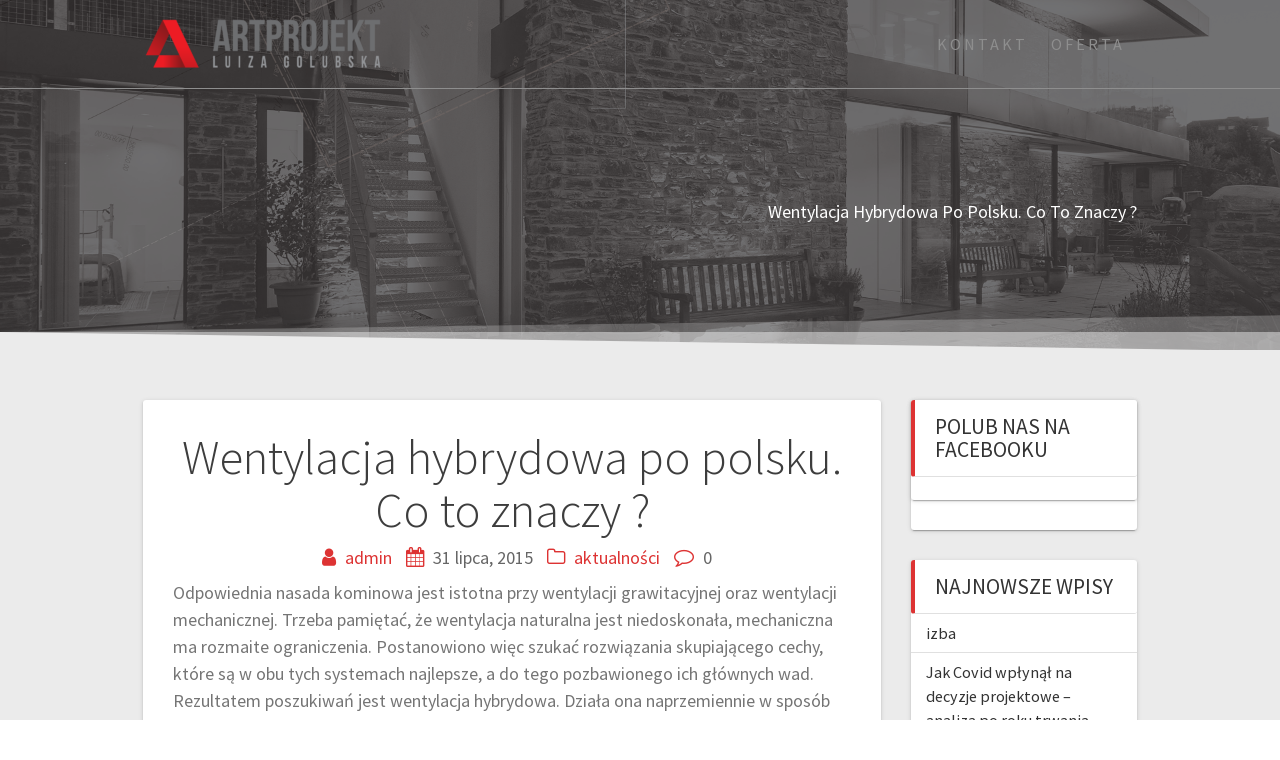

--- FILE ---
content_type: text/html; charset=UTF-8
request_url: https://artprojekt.org/2015/07/31/wentylacja-hybrydowa-po-polsku-co-to-znaczy/
body_size: 14918
content:
<!DOCTYPE html>
<html lang="pl-PL">
<head>
    <meta charset="UTF-8">
    <meta name="viewport" content="width=device-width, initial-scale=1">
    <link rel="profile" href="https://gmpg.org/xfn/11">

    <title>Wentylacja hybrydowa po polsku. Co to znaczy ? &#8211; Biuro projektowe</title>
<meta name='robots' content='max-image-preview:large' />
	<style>img:is([sizes="auto" i], [sizes^="auto," i]) { contain-intrinsic-size: 3000px 1500px }</style>
	<link rel='dns-prefetch' href='//static.addtoany.com' />
<link rel='dns-prefetch' href='//fonts.googleapis.com' />
<link href='https://fonts.gstatic.com' crossorigin rel='preconnect' />
<link rel="alternate" type="application/rss+xml" title="Biuro projektowe &raquo; Kanał z wpisami" href="https://artprojekt.org/feed/" />
<link rel="alternate" type="application/rss+xml" title="Biuro projektowe &raquo; Kanał z komentarzami" href="https://artprojekt.org/comments/feed/" />
		<!-- This site uses the Google Analytics by ExactMetrics plugin v8.10.1 - Using Analytics tracking - https://www.exactmetrics.com/ -->
		<!-- Note: ExactMetrics is not currently configured on this site. The site owner needs to authenticate with Google Analytics in the ExactMetrics settings panel. -->
					<!-- No tracking code set -->
				<!-- / Google Analytics by ExactMetrics -->
				<!-- This site uses the Google Analytics by MonsterInsights plugin v9.10.0 - Using Analytics tracking - https://www.monsterinsights.com/ -->
		<!-- Note: MonsterInsights is not currently configured on this site. The site owner needs to authenticate with Google Analytics in the MonsterInsights settings panel. -->
					<!-- No tracking code set -->
				<!-- / Google Analytics by MonsterInsights -->
		<script type="text/javascript">
/* <![CDATA[ */
window._wpemojiSettings = {"baseUrl":"https:\/\/s.w.org\/images\/core\/emoji\/16.0.1\/72x72\/","ext":".png","svgUrl":"https:\/\/s.w.org\/images\/core\/emoji\/16.0.1\/svg\/","svgExt":".svg","source":{"concatemoji":"https:\/\/artprojekt.org\/wp-includes\/js\/wp-emoji-release.min.js?ver=6.8.3"}};
/*! This file is auto-generated */
!function(s,n){var o,i,e;function c(e){try{var t={supportTests:e,timestamp:(new Date).valueOf()};sessionStorage.setItem(o,JSON.stringify(t))}catch(e){}}function p(e,t,n){e.clearRect(0,0,e.canvas.width,e.canvas.height),e.fillText(t,0,0);var t=new Uint32Array(e.getImageData(0,0,e.canvas.width,e.canvas.height).data),a=(e.clearRect(0,0,e.canvas.width,e.canvas.height),e.fillText(n,0,0),new Uint32Array(e.getImageData(0,0,e.canvas.width,e.canvas.height).data));return t.every(function(e,t){return e===a[t]})}function u(e,t){e.clearRect(0,0,e.canvas.width,e.canvas.height),e.fillText(t,0,0);for(var n=e.getImageData(16,16,1,1),a=0;a<n.data.length;a++)if(0!==n.data[a])return!1;return!0}function f(e,t,n,a){switch(t){case"flag":return n(e,"\ud83c\udff3\ufe0f\u200d\u26a7\ufe0f","\ud83c\udff3\ufe0f\u200b\u26a7\ufe0f")?!1:!n(e,"\ud83c\udde8\ud83c\uddf6","\ud83c\udde8\u200b\ud83c\uddf6")&&!n(e,"\ud83c\udff4\udb40\udc67\udb40\udc62\udb40\udc65\udb40\udc6e\udb40\udc67\udb40\udc7f","\ud83c\udff4\u200b\udb40\udc67\u200b\udb40\udc62\u200b\udb40\udc65\u200b\udb40\udc6e\u200b\udb40\udc67\u200b\udb40\udc7f");case"emoji":return!a(e,"\ud83e\udedf")}return!1}function g(e,t,n,a){var r="undefined"!=typeof WorkerGlobalScope&&self instanceof WorkerGlobalScope?new OffscreenCanvas(300,150):s.createElement("canvas"),o=r.getContext("2d",{willReadFrequently:!0}),i=(o.textBaseline="top",o.font="600 32px Arial",{});return e.forEach(function(e){i[e]=t(o,e,n,a)}),i}function t(e){var t=s.createElement("script");t.src=e,t.defer=!0,s.head.appendChild(t)}"undefined"!=typeof Promise&&(o="wpEmojiSettingsSupports",i=["flag","emoji"],n.supports={everything:!0,everythingExceptFlag:!0},e=new Promise(function(e){s.addEventListener("DOMContentLoaded",e,{once:!0})}),new Promise(function(t){var n=function(){try{var e=JSON.parse(sessionStorage.getItem(o));if("object"==typeof e&&"number"==typeof e.timestamp&&(new Date).valueOf()<e.timestamp+604800&&"object"==typeof e.supportTests)return e.supportTests}catch(e){}return null}();if(!n){if("undefined"!=typeof Worker&&"undefined"!=typeof OffscreenCanvas&&"undefined"!=typeof URL&&URL.createObjectURL&&"undefined"!=typeof Blob)try{var e="postMessage("+g.toString()+"("+[JSON.stringify(i),f.toString(),p.toString(),u.toString()].join(",")+"));",a=new Blob([e],{type:"text/javascript"}),r=new Worker(URL.createObjectURL(a),{name:"wpTestEmojiSupports"});return void(r.onmessage=function(e){c(n=e.data),r.terminate(),t(n)})}catch(e){}c(n=g(i,f,p,u))}t(n)}).then(function(e){for(var t in e)n.supports[t]=e[t],n.supports.everything=n.supports.everything&&n.supports[t],"flag"!==t&&(n.supports.everythingExceptFlag=n.supports.everythingExceptFlag&&n.supports[t]);n.supports.everythingExceptFlag=n.supports.everythingExceptFlag&&!n.supports.flag,n.DOMReady=!1,n.readyCallback=function(){n.DOMReady=!0}}).then(function(){return e}).then(function(){var e;n.supports.everything||(n.readyCallback(),(e=n.source||{}).concatemoji?t(e.concatemoji):e.wpemoji&&e.twemoji&&(t(e.twemoji),t(e.wpemoji)))}))}((window,document),window._wpemojiSettings);
/* ]]> */
</script>
<style id='wp-emoji-styles-inline-css' type='text/css'>

	img.wp-smiley, img.emoji {
		display: inline !important;
		border: none !important;
		box-shadow: none !important;
		height: 1em !important;
		width: 1em !important;
		margin: 0 0.07em !important;
		vertical-align: -0.1em !important;
		background: none !important;
		padding: 0 !important;
	}
</style>
<link rel='stylesheet' id='wp-block-library-css' href='https://artprojekt.org/wp-includes/css/dist/block-library/style.min.css?ver=6.8.3' type='text/css' media='all' />
<style id='classic-theme-styles-inline-css' type='text/css'>
/*! This file is auto-generated */
.wp-block-button__link{color:#fff;background-color:#32373c;border-radius:9999px;box-shadow:none;text-decoration:none;padding:calc(.667em + 2px) calc(1.333em + 2px);font-size:1.125em}.wp-block-file__button{background:#32373c;color:#fff;text-decoration:none}
</style>
<style id='global-styles-inline-css' type='text/css'>
:root{--wp--preset--aspect-ratio--square: 1;--wp--preset--aspect-ratio--4-3: 4/3;--wp--preset--aspect-ratio--3-4: 3/4;--wp--preset--aspect-ratio--3-2: 3/2;--wp--preset--aspect-ratio--2-3: 2/3;--wp--preset--aspect-ratio--16-9: 16/9;--wp--preset--aspect-ratio--9-16: 9/16;--wp--preset--color--black: #000000;--wp--preset--color--cyan-bluish-gray: #abb8c3;--wp--preset--color--white: #ffffff;--wp--preset--color--pale-pink: #f78da7;--wp--preset--color--vivid-red: #cf2e2e;--wp--preset--color--luminous-vivid-orange: #ff6900;--wp--preset--color--luminous-vivid-amber: #fcb900;--wp--preset--color--light-green-cyan: #7bdcb5;--wp--preset--color--vivid-green-cyan: #00d084;--wp--preset--color--pale-cyan-blue: #8ed1fc;--wp--preset--color--vivid-cyan-blue: #0693e3;--wp--preset--color--vivid-purple: #9b51e0;--wp--preset--gradient--vivid-cyan-blue-to-vivid-purple: linear-gradient(135deg,rgba(6,147,227,1) 0%,rgb(155,81,224) 100%);--wp--preset--gradient--light-green-cyan-to-vivid-green-cyan: linear-gradient(135deg,rgb(122,220,180) 0%,rgb(0,208,130) 100%);--wp--preset--gradient--luminous-vivid-amber-to-luminous-vivid-orange: linear-gradient(135deg,rgba(252,185,0,1) 0%,rgba(255,105,0,1) 100%);--wp--preset--gradient--luminous-vivid-orange-to-vivid-red: linear-gradient(135deg,rgba(255,105,0,1) 0%,rgb(207,46,46) 100%);--wp--preset--gradient--very-light-gray-to-cyan-bluish-gray: linear-gradient(135deg,rgb(238,238,238) 0%,rgb(169,184,195) 100%);--wp--preset--gradient--cool-to-warm-spectrum: linear-gradient(135deg,rgb(74,234,220) 0%,rgb(151,120,209) 20%,rgb(207,42,186) 40%,rgb(238,44,130) 60%,rgb(251,105,98) 80%,rgb(254,248,76) 100%);--wp--preset--gradient--blush-light-purple: linear-gradient(135deg,rgb(255,206,236) 0%,rgb(152,150,240) 100%);--wp--preset--gradient--blush-bordeaux: linear-gradient(135deg,rgb(254,205,165) 0%,rgb(254,45,45) 50%,rgb(107,0,62) 100%);--wp--preset--gradient--luminous-dusk: linear-gradient(135deg,rgb(255,203,112) 0%,rgb(199,81,192) 50%,rgb(65,88,208) 100%);--wp--preset--gradient--pale-ocean: linear-gradient(135deg,rgb(255,245,203) 0%,rgb(182,227,212) 50%,rgb(51,167,181) 100%);--wp--preset--gradient--electric-grass: linear-gradient(135deg,rgb(202,248,128) 0%,rgb(113,206,126) 100%);--wp--preset--gradient--midnight: linear-gradient(135deg,rgb(2,3,129) 0%,rgb(40,116,252) 100%);--wp--preset--font-size--small: 13px;--wp--preset--font-size--medium: 20px;--wp--preset--font-size--large: 36px;--wp--preset--font-size--x-large: 42px;--wp--preset--spacing--20: 0.44rem;--wp--preset--spacing--30: 0.67rem;--wp--preset--spacing--40: 1rem;--wp--preset--spacing--50: 1.5rem;--wp--preset--spacing--60: 2.25rem;--wp--preset--spacing--70: 3.38rem;--wp--preset--spacing--80: 5.06rem;--wp--preset--shadow--natural: 6px 6px 9px rgba(0, 0, 0, 0.2);--wp--preset--shadow--deep: 12px 12px 50px rgba(0, 0, 0, 0.4);--wp--preset--shadow--sharp: 6px 6px 0px rgba(0, 0, 0, 0.2);--wp--preset--shadow--outlined: 6px 6px 0px -3px rgba(255, 255, 255, 1), 6px 6px rgba(0, 0, 0, 1);--wp--preset--shadow--crisp: 6px 6px 0px rgba(0, 0, 0, 1);}:where(.is-layout-flex){gap: 0.5em;}:where(.is-layout-grid){gap: 0.5em;}body .is-layout-flex{display: flex;}.is-layout-flex{flex-wrap: wrap;align-items: center;}.is-layout-flex > :is(*, div){margin: 0;}body .is-layout-grid{display: grid;}.is-layout-grid > :is(*, div){margin: 0;}:where(.wp-block-columns.is-layout-flex){gap: 2em;}:where(.wp-block-columns.is-layout-grid){gap: 2em;}:where(.wp-block-post-template.is-layout-flex){gap: 1.25em;}:where(.wp-block-post-template.is-layout-grid){gap: 1.25em;}.has-black-color{color: var(--wp--preset--color--black) !important;}.has-cyan-bluish-gray-color{color: var(--wp--preset--color--cyan-bluish-gray) !important;}.has-white-color{color: var(--wp--preset--color--white) !important;}.has-pale-pink-color{color: var(--wp--preset--color--pale-pink) !important;}.has-vivid-red-color{color: var(--wp--preset--color--vivid-red) !important;}.has-luminous-vivid-orange-color{color: var(--wp--preset--color--luminous-vivid-orange) !important;}.has-luminous-vivid-amber-color{color: var(--wp--preset--color--luminous-vivid-amber) !important;}.has-light-green-cyan-color{color: var(--wp--preset--color--light-green-cyan) !important;}.has-vivid-green-cyan-color{color: var(--wp--preset--color--vivid-green-cyan) !important;}.has-pale-cyan-blue-color{color: var(--wp--preset--color--pale-cyan-blue) !important;}.has-vivid-cyan-blue-color{color: var(--wp--preset--color--vivid-cyan-blue) !important;}.has-vivid-purple-color{color: var(--wp--preset--color--vivid-purple) !important;}.has-black-background-color{background-color: var(--wp--preset--color--black) !important;}.has-cyan-bluish-gray-background-color{background-color: var(--wp--preset--color--cyan-bluish-gray) !important;}.has-white-background-color{background-color: var(--wp--preset--color--white) !important;}.has-pale-pink-background-color{background-color: var(--wp--preset--color--pale-pink) !important;}.has-vivid-red-background-color{background-color: var(--wp--preset--color--vivid-red) !important;}.has-luminous-vivid-orange-background-color{background-color: var(--wp--preset--color--luminous-vivid-orange) !important;}.has-luminous-vivid-amber-background-color{background-color: var(--wp--preset--color--luminous-vivid-amber) !important;}.has-light-green-cyan-background-color{background-color: var(--wp--preset--color--light-green-cyan) !important;}.has-vivid-green-cyan-background-color{background-color: var(--wp--preset--color--vivid-green-cyan) !important;}.has-pale-cyan-blue-background-color{background-color: var(--wp--preset--color--pale-cyan-blue) !important;}.has-vivid-cyan-blue-background-color{background-color: var(--wp--preset--color--vivid-cyan-blue) !important;}.has-vivid-purple-background-color{background-color: var(--wp--preset--color--vivid-purple) !important;}.has-black-border-color{border-color: var(--wp--preset--color--black) !important;}.has-cyan-bluish-gray-border-color{border-color: var(--wp--preset--color--cyan-bluish-gray) !important;}.has-white-border-color{border-color: var(--wp--preset--color--white) !important;}.has-pale-pink-border-color{border-color: var(--wp--preset--color--pale-pink) !important;}.has-vivid-red-border-color{border-color: var(--wp--preset--color--vivid-red) !important;}.has-luminous-vivid-orange-border-color{border-color: var(--wp--preset--color--luminous-vivid-orange) !important;}.has-luminous-vivid-amber-border-color{border-color: var(--wp--preset--color--luminous-vivid-amber) !important;}.has-light-green-cyan-border-color{border-color: var(--wp--preset--color--light-green-cyan) !important;}.has-vivid-green-cyan-border-color{border-color: var(--wp--preset--color--vivid-green-cyan) !important;}.has-pale-cyan-blue-border-color{border-color: var(--wp--preset--color--pale-cyan-blue) !important;}.has-vivid-cyan-blue-border-color{border-color: var(--wp--preset--color--vivid-cyan-blue) !important;}.has-vivid-purple-border-color{border-color: var(--wp--preset--color--vivid-purple) !important;}.has-vivid-cyan-blue-to-vivid-purple-gradient-background{background: var(--wp--preset--gradient--vivid-cyan-blue-to-vivid-purple) !important;}.has-light-green-cyan-to-vivid-green-cyan-gradient-background{background: var(--wp--preset--gradient--light-green-cyan-to-vivid-green-cyan) !important;}.has-luminous-vivid-amber-to-luminous-vivid-orange-gradient-background{background: var(--wp--preset--gradient--luminous-vivid-amber-to-luminous-vivid-orange) !important;}.has-luminous-vivid-orange-to-vivid-red-gradient-background{background: var(--wp--preset--gradient--luminous-vivid-orange-to-vivid-red) !important;}.has-very-light-gray-to-cyan-bluish-gray-gradient-background{background: var(--wp--preset--gradient--very-light-gray-to-cyan-bluish-gray) !important;}.has-cool-to-warm-spectrum-gradient-background{background: var(--wp--preset--gradient--cool-to-warm-spectrum) !important;}.has-blush-light-purple-gradient-background{background: var(--wp--preset--gradient--blush-light-purple) !important;}.has-blush-bordeaux-gradient-background{background: var(--wp--preset--gradient--blush-bordeaux) !important;}.has-luminous-dusk-gradient-background{background: var(--wp--preset--gradient--luminous-dusk) !important;}.has-pale-ocean-gradient-background{background: var(--wp--preset--gradient--pale-ocean) !important;}.has-electric-grass-gradient-background{background: var(--wp--preset--gradient--electric-grass) !important;}.has-midnight-gradient-background{background: var(--wp--preset--gradient--midnight) !important;}.has-small-font-size{font-size: var(--wp--preset--font-size--small) !important;}.has-medium-font-size{font-size: var(--wp--preset--font-size--medium) !important;}.has-large-font-size{font-size: var(--wp--preset--font-size--large) !important;}.has-x-large-font-size{font-size: var(--wp--preset--font-size--x-large) !important;}
:where(.wp-block-post-template.is-layout-flex){gap: 1.25em;}:where(.wp-block-post-template.is-layout-grid){gap: 1.25em;}
:where(.wp-block-columns.is-layout-flex){gap: 2em;}:where(.wp-block-columns.is-layout-grid){gap: 2em;}
:root :where(.wp-block-pullquote){font-size: 1.5em;line-height: 1.6;}
</style>
<link rel='stylesheet' id='one-page-express-style-css' href='https://artprojekt.org/wp-content/themes/one-page-express/style.css?ver=1.3.22' type='text/css' media='all' />
<style id='one-page-express-style-inline-css' type='text/css'>
img.logo.dark, img.custom-logo{max-height:150px;}
</style>
<link rel='stylesheet' id='one-page-express-pro-style-css' href='https://artprojekt.org/wp-content/themes/one-page-express-pro/style.css?ver=1.3.22' type='text/css' media='all' />
<link rel='stylesheet' id='one-page-express-fonts-css' href='https://fonts.googleapis.com/css?family=Source+Sans+Pro%3A200%2Cnormal%2C300%2C600%2C700%7CPlayfair+Display%3Aregular%2Citalic%2C700%2C900%7CAclonica%3Aregular&#038;subset=latin%2Clatin-ext' type='text/css' media='all' />
<link rel='stylesheet' id='one-page-express-font-awesome-css' href='https://artprojekt.org/wp-content/themes/one-page-express/assets/font-awesome/font-awesome.min.css?ver=1.3.22' type='text/css' media='all' />
<link rel='stylesheet' id='one-page-express-font-awesome-extra-css' href='https://artprojekt.org/wp-content/themes/one-page-express/assets/font-awesome/font-awesome-extra.min.css?ver=1.3.22' type='text/css' media='all' />
<link rel='stylesheet' id='one-page-express-animate-css' href='https://artprojekt.org/wp-content/themes/one-page-express/assets/css/animate.css?ver=1.3.22' type='text/css' media='all' />
<link rel='stylesheet' id='one-page-express-webgradients-css' href='https://artprojekt.org/wp-content/themes/one-page-express/assets/css/webgradients.css?ver=1.3.22' type='text/css' media='all' />
<link rel='stylesheet' id='addtoany-css' href='https://artprojekt.org/wp-content/plugins/add-to-any/addtoany.min.css?ver=1.16' type='text/css' media='all' />
<link rel='stylesheet' id='kirki-styles-one_page_express-css' href='https://artprojekt.org/wp-content/themes/one-page-express/customizer/kirki/assets/css/kirki-styles.css' type='text/css' media='all' />
<style id='kirki-styles-one_page_express-inline-css' type='text/css'>
.header-homepage.color-overlay:before{background-color:#000000;opacity:0.09;}.header.color-overlay:before{background-color:#000000;opacity:0;}.header-separator svg{height:36px!important;}.inner-header-description{padding-top:8%;padding-bottom:8%;}.header-homepage .header-description-row{padding-top:8%;padding-bottom:10%;}.footer{border-color:#DD3333 !important;}.footer-column-colored-1{background-color:#DD3333 !important;}body{font-family:"Source Sans Pro", Helvetica, Arial, sans-serif;font-weight:400;font-style:normal;color:#757575;font-size:18px;}body h1{font-family:"Source Sans Pro", Helvetica, Arial, sans-serif;font-weight:;font-size:3.4em;line-height:115%;letter-spacing:normal;text-transform:uppercase;color:#000000;}body h2{font-family:"Source Sans Pro", Helvetica, Arial, sans-serif;font-weight:;font-size:2.3em;line-height:110%;letter-spacing:normal;text-transform:none;color:#3D3D3D;}body h3{font-family:"Source Sans Pro", Helvetica, Arial, sans-serif;font-weight:;font-size:1.44em;line-height:115%;letter-spacing:normal;text-transform:none;color:#333333;}body h4{font-family:"Source Sans Pro", Helvetica, Arial, sans-serif;font-weight:;font-size:1.11em;line-height:150%;letter-spacing:normal;text-transform:none;color:#333333;}body h5{font-family:"Source Sans Pro", Helvetica, Arial, sans-serif;font-weight:;font-size:1em;line-height:150%;letter-spacing:2px;text-transform:none;color:#333333;}body h6{font-family:"Source Sans Pro", Helvetica, Arial, sans-serif;font-weight:;font-size:1em;line-height:100%;letter-spacing:3px;text-transform:uppercase;color:#B5B5B5;}.header-top.homepage.coloured-nav a.text-logo,.header-top.homepage a.text-logo{font-family:inherit;font-weight:600;font-style:normal;font-size:2.6em;line-height:100%;letter-spacing:0px;text-transform:none;color:#ffffff!important;}.header-top.homepage.fixto-fixed a.text-logo{color:#FFFFFF!important;}.header-top.homepage #drop_mainmenu>li>a,.header-top.homepage a#fm2_drop_mainmenu_mobile_button .caption{font-family:inherit;font-weight:400;font-style:normal;font-size:1em;line-height:115%;letter-spacing:3px;text-transform:uppercase;color:#000000;}.header-top.homepage #drop_mainmenu>li.current_page_item>a,.header-top.homepage #drop_mainmenu>li:hover>a,.header-top.homepage #drop_mainmenu>li.hover>a,.header-top.homepage a#fm2_drop_mainmenu_mobile_button .caption{-webkit-text-shadow:0px 0px 0px #000000, 0px 0px 0px #000000;-moz-text-shadow:0px 0px 0px #000000, 0px 0px 0px #000000;text-shadow:0px 0px 0px #000000, 0px 0px 0px #000000;}.header-top.homepage #drop_mainmenu>li.current_page_item>a,.header-top.homepage a#fm2_drop_mainmenu_mobile_button .caption{border-bottom-color:#000000;}.header-top.homepage.bordered{border-bottom-color:#000000;}.header-top.homepage.coloured-nav #drop_mainmenu>li>a,.header-top.homepage.coloured-nav a#fm2_drop_mainmenu_mobile_button .caption,.header-top.homepage.fixto-fixed #drop_mainmenu>li>a,.header-top.homepage.fixto-fixed a#fm2_drop_mainmenu_mobile_button .caption{color:#BCBCBC;}.header-top.homepage.coloured-nav #drop_mainmenu>li.current_page_item>a,.header-top.homepage.coloured-nav #drop_mainmenu>li:hover>a,.header-top.homepage.coloured-nav #drop_mainmenu>li.hover>a,.header-top.homepage.coloured-nav a#fm2_drop_mainmenu_mobile_button .caption,.header-top.homepage.fixto-fixed #drop_mainmenu>li.current_page_item>a,.header-top.homepage.fixto-fixed #drop_mainmenu>li:hover>a,.header-top.homepage.fixto-fixed #drop_mainmenu>li.hover>a,.header-top.homepage.fixto-fixed a#fm2_drop_mainmenu_mobile_button .caption{-webkit-text-shadow:0px 0px 0px #BCBCBC, 0px 0px 0px #BCBCBC;-moz-text-shadow:0px 0px 0px #BCBCBC, 0px 0px 0px #BCBCBC;text-shadow:0px 0px 0px #BCBCBC, 0px 0px 0px #BCBCBC;}.header-top.homepage #drop_mainmenu ul li a{background-color:#525C6B!important;color:#999999!important;font-family:inherit;font-weight:400;font-size:0.6em;line-height:120%;letter-spacing:0px;text-transform:uppercase;}.header-top.homepage #drop_mainmenu ul li a:hover,.header-top.homepage #drop_mainmenu ul li a.hover{background-color:#DD3333!important;}.header-top.homepage #drop_mainmenu > li ul{border-bottom-color:#DD3333!important;}.header-top.homepage.coloured-nav,.header-top.homepage.fixto-fixed{background-color:#FFFFFF!important;}.header-top:not(.homepage) a.text-logo,.header-top:not(.homepage) a.text-logo{font-family:inherit;font-weight:600;font-size:2.6em;line-height:100%;letter-spacing:0px;text-transform:none;color:#ffffff!important;}.header-top.fixto-fixed:not(.homepage) a.text-logo, .header-top.alternate:not(.homepage) a.text-logo{color:#000000!important;}.header-top:not(.homepage) #drop_mainmenu>li>a,.header-top:not(.homepage) a#fm2_drop_mainmenu_mobile_button .caption,.header-top:not(.homepage) #drop_mainmenu>li>a,.header-top:not(.homepage) a#fm2_drop_mainmenu_mobile_button .caption{font-family:inherit;font-weight:400;font-size:0.9em;line-height:115%;letter-spacing:3px;text-transform:uppercase;color:#8E8E8E;}.header-top:not(.homepage) #drop_mainmenu>li.current_page_item>a,.header-top:not(.homepage) #drop_mainmenu>li:hover>a,.header-top:not(.homepage) #drop_mainmenu>li.hover>a,.header-top:not(.homepage) a#fm2_drop_mainmenu_mobile_button .caption,.header-top:not(.homepage) #drop_mainmenu>li.current_page_item>a,.header-top:not(.homepage) #drop_mainmenu>li:hover>a,.header-top:not(.homepage) #drop_mainmenu>li.hover>a,.header-top:not(.homepage) a#fm2_drop_mainmenu_mobile_button .caption{-webkit-text-shadow:0px 0px 0px #8E8E8E, 0px 0px 0px #8E8E8E;-moz-text-shadow:0px 0px 0px #8E8E8E, 0px 0px 0px #8E8E8E;text-shadow:0px 0px 0px #8E8E8E, 0px 0px 0px #8E8E8E;}.header-top:not(.homepage) #drop_mainmenu>li.current_page_item>a,.header-top:not(.homepage) a#fm2_drop_mainmenu_mobile_button .caption,.header-top:not(.homepage) #drop_mainmenu>li.current_page_item>a,.header-top:not(.homepage) a#fm2_drop_mainmenu_mobile_button .caption{border-bottom-color:#8E8E8E;}.header-top.bordered:not(.homepage){border-bottom-color:#8E8E8E;}.header-top.fixto-fixed:not(.homepage) #drop_mainmenu>li>a,.header-top.fixto-fixed:not(.homepage) a#fm2_drop_mainmenu_mobile_button .caption,.header-top.alternate:not(.homepage) #drop_mainmenu>li>a,.header-top.alternate:not(.homepage) a#fm2_drop_mainmenu_mobile_button .caption{color:#000000;}.header-top.fixto-fixed:not(.homepage) #drop_mainmenu>li.current_page_item>a,.header-top.fixto-fixed:not(.homepage) #drop_mainmenu>li:hover>a,.header-top.fixto-fixed:not(.homepage) #drop_mainmenu>li.hover>a,.header-top.fixto-fixed:not(.homepage) a#fm2_drop_mainmenu_mobile_button .caption,.header-top.alternate:not(.homepage) #drop_mainmenu>li.current_page_item>a,.header-top.alternate:not(.homepage) #drop_mainmenu>li:hover>a,.header-top.alternate:not(.homepage) #drop_mainmenu>li.hover>a,.header-top.alternate:not(.homepage) a#fm2_drop_mainmenu_mobile_button .caption{-webkit-text-shadow:0px 0px 0px #000000, 0px 0px 0px #000000;-moz-text-shadow:0px 0px 0px #000000, 0px 0px 0px #000000;text-shadow:0px 0px 0px #000000, 0px 0px 0px #000000;}.header-top:not(.homepage) #drop_mainmenu ul li a,.header-top:not(.homepage) #drop_mainmenu ul li a{background-color:#3F464C!important;color:#FFFFFF!important;font-family:inherit;font-weight:400;font-size:0.6em;line-height:120%;letter-spacing:0px;text-transform:uppercase;}.header-top:not(.homepage) #drop_mainmenu ul li a:hover,.header-top:not(.homepage) #drop_mainmenu ul li a.hover,.header-top:not(.homepage) #drop_mainmenu ul li a:hover,.header-top:not(.homepage) #drop_mainmenu ul li a.hover{background-color:#DD3333!important;}.header-top:not(.homepage) #drop_mainmenu > li ul,.header-top:not(.homepage) #drop_mainmenu > li ul{border-bottom-color:#DD3333!important;}.header-top.coloured-nav:not(.homepage),.header-top.fixto-fixed:not(.homepage),.header-top.alternate:not(.homepage){background-color:#FFFFFF!important;}.header-homepage h1.heading8{font-family:"Source Sans Pro", Helvetica, Arial, sans-serif;font-weight:600;font-style:normal;font-size:3.8em;line-height:100%;letter-spacing:2px;text-transform:capitalize;color:#FFFFFF;margin-top:0;margin-bottom:0;}.header-homepage p.header-subtitle{font-family:"Source Sans Pro", Helvetica, Arial, sans-serif;font-weight:300;font-style:normal;font-size:1.11em;line-height:130%;letter-spacing:19px;text-transform:uppercase;color:#FFFFFF;margin-top:0;margin-bottom:0;}.header:not(.header-homepage) h1.heading8{font-family:"Source Sans Pro", Helvetica, Arial, sans-serif;font-weight:400;font-style:normal;font-size:1em;line-height:115%;text-transform:capitalize;color:#FFFFFF;}.header:not(.header-homepage) p.header-subtitle{font-family:"Source Sans Pro", Helvetica, Arial, sans-serif;font-weight:300;font-style:normal;font-size:1.4em;line-height:130%;text-transform:none;color:#FFFFFF;}.header-homepage-arrow{font-size:50px !important;bottom:20px !important;color:#FFFFFF;background-color:rgba(255,255,255,0);}.header-homepage p.header-subtitle2{font-family:"Source Sans Pro", Helvetica, Arial, sans-serif;font-weight:300;font-style:normal;font-size:1.4em;line-height:130%;text-transform:none;color:#FFFFFF;margin-top:0;margin-bottom:0;}body.pro-inner-page{background-color:#FFFFFF!important;background-image:url("https://artprojekt.org/wp-content/uploads/2019/11/artprojekt_tlo_mobile.png")!important;}body.pro-inner-page #page .svg-white-bg{fill:#FFFFFF;}.header-homepage{background-position:left top!important;}.header{background-position:left center!important;}body.page .header path.svg-white-bg{fill:#FFFFFF!important;}@media only screen and (min-width: 768px){.inner-header-description{text-align:right;}.header-content .align-holder{text-align:left!important;}.header-content{width:62%!important;}body h1{font-size:3.4em;}body h2{font-size:2.7em;}body h3{font-size:2.2em;}body h4{font-size:1.11em;}body h5{font-size:1em;}body h6{font-size:1em;}}
</style>
<link rel='stylesheet' id='kirki-styles-one_page_express_front_page_header_margin-css' href='https://artprojekt.org/wp-content/themes/one-page-express/customizer/kirki/assets/css/kirki-styles.css' type='text/css' media='all' />
<style id='kirki-styles-one_page_express_front_page_header_margin-inline-css' type='text/css'>
.header-homepage{padding-bottom:200px;}
</style>
<!--n2css--><!--n2js--><script type="text/javascript" id="addtoany-core-js-before">
/* <![CDATA[ */
window.a2a_config=window.a2a_config||{};a2a_config.callbacks=[];a2a_config.overlays=[];a2a_config.templates={};a2a_localize = {
	Share: "Share",
	Save: "Save",
	Subscribe: "Subscribe",
	Email: "Email",
	Bookmark: "Bookmark",
	ShowAll: "Show all",
	ShowLess: "Show less",
	FindServices: "Find service(s)",
	FindAnyServiceToAddTo: "Instantly find any service to add to",
	PoweredBy: "Powered by",
	ShareViaEmail: "Share via email",
	SubscribeViaEmail: "Subscribe via email",
	BookmarkInYourBrowser: "Bookmark in your browser",
	BookmarkInstructions: "Press Ctrl+D or \u2318+D to bookmark this page",
	AddToYourFavorites: "Add to your favorites",
	SendFromWebOrProgram: "Send from any email address or email program",
	EmailProgram: "Email program",
	More: "More&#8230;",
	ThanksForSharing: "Thanks for sharing!",
	ThanksForFollowing: "Thanks for following!"
};
/* ]]> */
</script>
<script type="text/javascript" defer src="https://static.addtoany.com/menu/page.js" id="addtoany-core-js"></script>
<script type="text/javascript" src="https://artprojekt.org/wp-includes/js/jquery/jquery.min.js?ver=3.7.1" id="jquery-core-js"></script>
<script type="text/javascript" src="https://artprojekt.org/wp-includes/js/jquery/jquery-migrate.min.js?ver=3.4.1" id="jquery-migrate-js"></script>
<script type="text/javascript" defer src="https://artprojekt.org/wp-content/plugins/add-to-any/addtoany.min.js?ver=1.1" id="addtoany-jquery-js"></script>
<script type="text/javascript" src="https://artprojekt.org/wp-content/themes/one-page-express/assets/js/smoothscroll.js?ver=1.3.22" id="one-page-express-smoothscroll-js"></script>
<link rel="https://api.w.org/" href="https://artprojekt.org/wp-json/" /><link rel="alternate" title="JSON" type="application/json" href="https://artprojekt.org/wp-json/wp/v2/posts/468" /><link rel="EditURI" type="application/rsd+xml" title="RSD" href="https://artprojekt.org/xmlrpc.php?rsd" />
<meta name="generator" content="WordPress 6.8.3" />
<link rel='shortlink' href='https://artprojekt.org/?p=468' />
<link rel="alternate" title="oEmbed (JSON)" type="application/json+oembed" href="https://artprojekt.org/wp-json/oembed/1.0/embed?url=https%3A%2F%2Fartprojekt.org%2F2015%2F07%2F31%2Fwentylacja-hybrydowa-po-polsku-co-to-znaczy%2F" />
<link rel="alternate" title="oEmbed (XML)" type="text/xml+oembed" href="https://artprojekt.org/wp-json/oembed/1.0/embed?url=https%3A%2F%2Fartprojekt.org%2F2015%2F07%2F31%2Fwentylacja-hybrydowa-po-polsku-co-to-znaczy%2F&#038;format=xml" />
		<style data-name="overlap">
			@media only screen and (min-width: 768px) {
				.header-homepage {
					padding-bottom: 200px;
				}

				.homepage-template .content {
					position: relative;
					z-index: 10;
				}

				.homepage-template .page-content div[data-overlap]:first-of-type>div:first-of-type {
					margin-top: -200px;
					background: transparent !important;
				}
			}
		</style>
			<meta http-equiv="Content-type" content="text/html; charset=utf-8" /><link rel='canonical' href='https://artprojekt.org/2015/07/31/wentylacja-hybrydowa-po-polsku-co-to-znaczy/' />
<meta name="twitter:card" value="summary" /><meta name="twitter:site" value="@feedsapi" /><meta name="twitter:title" value="Wentylacja hybrydowa po polsku. Co to znaczy ?" /><meta name="twitter:description" value="Odpowiednia nasada kominowa jest istotna przy wentylacji grawitacyjnej oraz wentylacji mechanicznej. Trzeba pamiętać, że wentylacja naturalna jest" /><meta name="twitter:url" value="https://artprojekt.org/2015/07/31/wentylacja-hybrydowa-po-polsku-co-to-znaczy/" /><meta name="twitter:image" value="https://artprojekt.org/wp-content/plugins/rss-post-importer/app/classes/front/app/assets/img/03-04-feedsapi-api.jpg" /><meta name="twitter:creator" value="@feedsapi" /><meta itemprop="name" content="Wentylacja hybrydowa po polsku. Co to znaczy ?"><meta itemprop="description" content="Odpowiednia nasada kominowa jest istotna przy wentylacji grawitacyjnej oraz wentylacji mechanicznej. Trzeba pamiętać, że wentylacja naturalna jest"><meta itemprop="image" content="https://artprojekt.org/wp-content/plugins/rss-post-importer/app/classes/front/app/assets/img/03-04-feedsapi-api.jpg"><meta property="og:title" content="Wentylacja hybrydowa po polsku. Co to znaczy ?"/><meta property="og:image" content="https://artprojekt.org/wp-content/plugins/rss-post-importer/app/classes/front/app/assets/img/03-04-feedsapi-api.jpg"/><meta property="og:image:width" content="681" /><meta property="og:image:height" content="358" /><meta property="og:site_name" content="Biuro projektowe"/><meta property="og:description" content="Odpowiednia nasada kominowa jest istotna przy wentylacji grawitacyjnej oraz wentylacji mechanicznej. Trzeba pamiętać, że wentylacja naturalna jest"/><meta name="google-site-verification" content="IRpSZEc9jEruE8jAyPStfJr69_r72EOylqZMoux0nk8" />    <style>
        @media only screen and (min-width: 768px) {
            .align-container {
                margin: auto auto  auto  0            }
        }
    </style>
	        <style>
            .header-description-row img.homepage-header-image,
            .header-description-row .video-popup-button img,
            .header-description-row iframe.ope-header-video {
                box-shadow: none !important;
            }
        </style>
        <meta name="bmi-version" content="2.0.0" /><style type="text/css" id="custom-background-css">
body.custom-background { background-color: #ffffff; background-image: url("https://artprojekt.org/wp-content/uploads/2019/11/artprojekt_teczka_tlo_logo_2019.png"); background-position: center top; background-size: auto; background-repeat: repeat; background-attachment: fixed; }
</style>
	      <script defer type="text/javascript" id="bmip-js-inline-remove-js">
        function objectToQueryString(obj){
          return Object.keys(obj).map(key => key + '=' + obj[key]).join('&');
        }

        function globalBMIKeepAlive() {
          let xhr = new XMLHttpRequest();
          let data = { action: "bmip_keepalive", token: "bmip", f: "refresh" };
          let url = 'https://artprojekt.org/wp-admin/admin-ajax.php' + '?' + objectToQueryString(data);
          xhr.open('POST', url, true);
          xhr.setRequestHeader("X-Requested-With", "XMLHttpRequest");
          xhr.onreadystatechange = function () {
            if (xhr.readyState === 4) {
              let response;
              if (response = JSON.parse(xhr.responseText)) {
                if (typeof response.status != 'undefined' && response.status === 'success') {
                  //setTimeout(globalBMIKeepAlive, 3000);
                } else {
                  //setTimeout(globalBMIKeepAlive, 20000);
                }
              }
            }
          };

          xhr.send(JSON.stringify(data));
        }

        document.querySelector('#bmip-js-inline-remove-js').remove();
      </script>
      <link rel="icon" href="https://artprojekt.org/wp-content/uploads/2015/04/cropped-cropped-art-1-32x32.png" sizes="32x32" />
<link rel="icon" href="https://artprojekt.org/wp-content/uploads/2015/04/cropped-cropped-art-1-192x192.png" sizes="192x192" />
<link rel="apple-touch-icon" href="https://artprojekt.org/wp-content/uploads/2015/04/cropped-cropped-art-1-180x180.png" />
<meta name="msapplication-TileImage" content="https://artprojekt.org/wp-content/uploads/2015/04/cropped-cropped-art-1-270x270.png" />
<meta data-pso-pv="1.2.1" data-pso-pt="singlePost" data-pso-th="7423be3ca3b2506e59ac1d294f1a1a7d">    <style type="text/css">
        .button.color1{background-color:#dd3333 !important;}
.button.color1{color:#ffffff;}
.button.color1:hover{background-color:#D32929 !important;}
.fa.color1{color:#dd3333  !important;}
.fa.color1:hover{color:#D32929  !important;}
body .header-top .fm2_drop_mainmenu .menu-item.color1 > a {color:#dd3333 !important; border-bottom-color:#dd3333 !important; }
body .header-top .fm2_drop_mainmenu .menu-item.color1:hover > a,body .header-top .fm2_drop_mainmenu .menu-item.color1.current-menu-item > a{color:#E73D3D !important; text-shadow: 0px 0px 0px #E73D3D !important;}
.button.color2{background-color:#5e5e5e !important;}
.button.color2{color:#ffffff;}
.button.color2:hover{background-color:#545454 !important;}
.fa.color2{color:#5e5e5e  !important;}
.fa.color2:hover{color:#545454  !important;}
body .header-top .fm2_drop_mainmenu .menu-item.color2 > a {color:#5e5e5e !important; border-bottom-color:#5e5e5e !important; }
body .header-top .fm2_drop_mainmenu .menu-item.color2:hover > a,body .header-top .fm2_drop_mainmenu .menu-item.color2.current-menu-item > a{color:#686868 !important; text-shadow: 0px 0px 0px #686868 !important;}
.button.color3{background-color:#000000 !important;}
.button.color3{color:#ffffff;}
.button.color3:hover{background-color:#000000 !important;}
.fa.color3{color:#000000  !important;}
.fa.color3:hover{color:#000000  !important;}
body .header-top .fm2_drop_mainmenu .menu-item.color3 > a {color:#000000 !important; border-bottom-color:#000000 !important; }
body .header-top .fm2_drop_mainmenu .menu-item.color3:hover > a,body .header-top .fm2_drop_mainmenu .menu-item.color3.current-menu-item > a{color:#0A0A0A !important; text-shadow: 0px 0px 0px #0A0A0A !important;}
.button.color4{background-color:#8c239f !important;}
.button.color4{color:#ffffff;}
.button.color4:hover{background-color:#821995 !important;}
.fa.color4{color:#8c239f  !important;}
.fa.color4:hover{color:#821995  !important;}
body .header-top .fm2_drop_mainmenu .menu-item.color4 > a {color:#8c239f !important; border-bottom-color:#8c239f !important; }
body .header-top .fm2_drop_mainmenu .menu-item.color4:hover > a,body .header-top .fm2_drop_mainmenu .menu-item.color4.current-menu-item > a{color:#962DA9 !important; text-shadow: 0px 0px 0px #962DA9 !important;}
.button.color5{background-color:#ff8c00 !important;}
.button.color5{color:#ffffff;}
.button.color5:hover{background-color:#F58200 !important;}
.fa.color5{color:#ff8c00  !important;}
.fa.color5:hover{color:#F58200  !important;}
body .header-top .fm2_drop_mainmenu .menu-item.color5 > a {color:#ff8c00 !important; border-bottom-color:#ff8c00 !important; }
body .header-top .fm2_drop_mainmenu .menu-item.color5:hover > a,body .header-top .fm2_drop_mainmenu .menu-item.color5.current-menu-item > a{color:#FF960A !important; text-shadow: 0px 0px 0px #FF960A !important;}
.button.color6{background-color:#ffffff !important;}
.button.color6:hover{background-color:#F5F5F5 !important;}
.fa.color6{color:#ffffff  !important;}
.fa.color6:hover{color:#F5F5F5  !important;}
body .header-top .fm2_drop_mainmenu .menu-item.color6 > a {color:#ffffff !important; border-bottom-color:#ffffff !important; }
body .header-top .fm2_drop_mainmenu .menu-item.color6:hover > a,body .header-top .fm2_drop_mainmenu .menu-item.color6.current-menu-item > a{color:#FFFFFF !important; text-shadow: 0px 0px 0px #FFFFFF !important;}
.team-colors-membercol:nth-of-type(4n+1) .team-colors-icon:hover{color:#D32929;}
h3.team-large-square-membername, .fa.font-icon-post, .post-header a{color:#dd3333;}
.team-colors-membercol:nth-of-type(4n+1) .team-colors-background{background-color:#dd3333;}
.features-coloured-icon-boxes-featurecol:nth-of-type(4n+1)  a.features-coloured-button{background-color:#dd3333;}
.features-coloured-icon-boxes-featurecol:nth-of-type(4n+1)  a.features-coloured-button:hover, .features-coloured-icon-boxes-featurecol:nth-of-type(4n+1)  a.features-coloured-button:active{background-color:#D32929;}
.features-coloured-icon-boxes-featurecol:nth-of-type(4n+1) .features-coloured-icon-boxes-iconcontainer{background-color:#dd3333;}
img.team-small-memberimg-normal{border-color:#dd3333;}
.team-large-square-membercard{border-bottom-color:#dd3333;}
.cp12cols .bg-alt-color, .cp6cols:nth-of-type(2n+1) .bg-alt-color, .cp4cols:nth-of-type(3n+1) .bg-alt-color, .cp3cols:nth-of-type(4n+1) .bg-alt-color, .cp2cols:nth-of-type(6n+1) .bg-alt-color{background-color:#dd3333;}
.cp12cols.border-bottom-alt-color, .cp6cols:nth-of-type(2n+1).border-bottom-alt-color, .cp4cols:nth-of-type(3n+1).border-bottom-alt-color, .cp3cols:nth-of-type(4n+1).border-bottom-alt-color, .cp2cols:nth-of-type(6n+1).border-bottom-alt-color{border-bottom-color:#dd3333;}
.features-large-icons-featcol .features-icon-container{background-color:#dd3333;}
.features-icon-container-nomargin{background-color:#dd3333;}
form[type="submit"]{background-color:#dd3333;}
.wpcf7-form [type="submit"]{background-color:#dd3333;}
.fa.font-icon-23{color:#dd3333;}
.fa.font-icon-21{color:#dd3333;}
.fa.font-video-icon:hover, .fa.font-icon-video-on-bottom:hover{color:#D32929;}
#searchsubmit{background-color:#dd3333;}
#searchsubmit{border-color:#dd3333;}
.widget > .widgettitle{border-left-color:#dd3333;}
.button.blue{background-color:#dd3333;}
.button.blue:hover{background-color:#D32929;}
.button.blue:active{background-color:#dd3333;}
.post-content{border-bottom-color:#dd3333;}
.team-colors-membercol:nth-of-type(4n+2) .team-colors-icon:hover{color:#545454;}
.team-colors-membercol:nth-of-type(4n+2) .team-colors-background{background-color:#5e5e5e;}
.cp12cols .bg-alt-color, .cp6cols:nth-of-type(2n+2) .bg-alt-color, .cp4cols:nth-of-type(3n+2) .bg-alt-color, .cp3cols:nth-of-type(4n+2) .bg-alt-color, .cp2cols:nth-of-type(6n+2) .bg-alt-color{background-color:#5e5e5e;}
.features-coloured-icon-boxes-featurecol:nth-of-type(4n+2)  a.features-coloured-button{background-color:#5e5e5e;}
.features-coloured-icon-boxes-featurecol:nth-of-type(4n+2)  a.features-coloured-button:hover, .features-coloured-icon-boxes-featurecol:nth-of-type(4n+2)  a.features-coloured-button:active{background-color:#545454;}
.features-coloured-icon-boxes-featurecol:nth-of-type(4n+2) .features-coloured-icon-boxes-iconcontainer{background-color:#5e5e5e;}
.cp6cols:nth-of-type(2n+2).border-bottom-alt-color, .cp4cols:nth-of-type(3n+2).border-bottom-alt-color, .cp3cols:nth-of-type(4n+2).border-bottom-alt-color, .cp2cols:nth-of-type(6n+2).border-bottom-alt-color{border-bottom-color:#5e5e5e;}
.button.green{background-color:#5e5e5e;}
.button.green:hover{background-color:#545454;}
.button.green:active{background-color:#5e5e5e;}
.team-colors-membercol:nth-of-type(4n+3) .team-colors-icon:hover{color:#000000;}
.cp4cols:nth-of-type(3n+3) .bg-alt-color, .cp3cols:nth-of-type(4n+3) .bg-alt-color, .cp2cols:nth-of-type(6n+3) .bg-alt-color{background-color:#000000;}
.team-colors-membercol:nth-of-type(4n+3) .team-colors-background{background-color:#000000;}
.features-coloured-icon-boxes-featurecol:nth-of-type(4n+3)  a.features-coloured-button{background-color:#000000;}
.features-coloured-icon-boxes-featurecol:nth-of-type(4n+3)  a.features-coloured-button:hover, .features-coloured-icon-boxes-featurecol:nth-of-type(4n+3)  a.features-coloured-button:active{background-color:#000000;}
.features-coloured-icon-boxes-featurecol:nth-of-type(4n+3) .features-coloured-icon-boxes-iconcontainer{background-color:#000000;}
.cp4cols:nth-of-type(3n+3).border-bottom-alt-color, .cp3cols:nth-of-type(4n+3).border-bottom-alt-color, .cp2cols:nth-of-type(6n+3).border-bottom-alt-color{border-bottom-color:#000000;}
.button.yellow{background-color:#000000;}
.button.yellow:hover{background-color:#000000;}
.button.yellow:active{background-color:#000000;}
.team-colors-membercol:nth-of-type(4n+4) .team-colors-icon:hover{color:#821995;}
.cp12cols .bg-alt-color, .cp6cols:nth-of-type(2n+4) .bg-alt-color, .cp4cols:nth-of-type(3n+4) .bg-alt-color, .cp3cols:nth-of-type(4n+4) .bg-alt-color, .cp2cols:nth-of-type(6n+4) .bg-alt-color{background-color:#8c239f;}
.team-colors-membercol:nth-of-type(4n+4) .team-colors-background{background-color:#8c239f;}
.features-coloured-icon-boxes-featurecol:nth-of-type(4n+4)  a.features-coloured-button{background-color:#8c239f;}
.features-coloured-icon-boxes-featurecol:nth-of-type(4n+4)  a.features-coloured-button:hover, .features-coloured-icon-boxes-featurecol:nth-of-type(4n+4)  a.features-coloured-button:active{background-color:#821995;}
.features-coloured-icon-boxes-featurecol:nth-of-type(4n+4) .features-coloured-icon-boxes-iconcontainer{background-color:#8c239f;}
.button.purple{background-color:#8c239f;}
.button.purple:hover{background-color:#821995;}
.button.purple:active{background-color:#8c239f;}
#ContentSwap103 .swap-inner, #ContentSwap102 .swap-inner {background-color:rgba(221,51,51,0.75);}
.team-colors-membercol.color1 .team-colors-icon:hover{color:#dd3333;}
.team-colors-membercol.color2 .team-colors-icon:hover{color:#5e5e5e;}
.team-colors-membercol.color3 .team-colors-icon:hover{color:#000000;}
.team-colors-membercol.color4 .team-colors-icon:hover{color:#8c239f;}
.team-colors-membercol.color5 .team-colors-icon:hover{color:#ff8c00;}
.team-colors-membercol.color6 .team-colors-icon:hover{color:#ffffff;}
.team-large-square-membercol.color1 h3.team-large-square-membername{color:#dd3333;}
.team-large-square-membercol.color2 h3.team-large-square-membername{color:#5e5e5e;}
.team-large-square-membercol.color3 h3.team-large-square-membername{color:#000000;}
.team-large-square-membercol.color4 h3.team-large-square-membername{color:#8c239f;}
.team-large-square-membercol.color5 h3.team-large-square-membername{color:#ff8c00;}
.team-large-square-membercol.color6 h3.team-large-square-membername{color:#ffffff;}
.team-large-square-membercol.color1 .team-large-square-membercard{border-bottom-color:#dd3333;}
.team-large-square-membercol.color2 .team-large-square-membercard{border-bottom-color:#5e5e5e;}
.team-large-square-membercol.color3 .team-large-square-membercard{border-bottom-color:#000000;}
.team-large-square-membercol.color4 .team-large-square-membercard{border-bottom-color:#8c239f;}
.team-large-square-membercol.color5 .team-large-square-membercard{border-bottom-color:#ff8c00;}
.team-large-square-membercol.color6 .team-large-square-membercard{border-bottom-color:#ffffff;}
.team-colors-membercol.color1 .team-colors-background{background-color:#dd3333;}
.team-colors-membercol.color2 .team-colors-background{background-color:#5e5e5e;}
.team-colors-membercol.color3 .team-colors-background{background-color:#000000;}
.team-colors-membercol.color4 .team-colors-background{background-color:#8c239f;}
.team-colors-membercol.color5 .team-colors-background{background-color:#ff8c00;}
.team-colors-membercol.color6 .team-colors-background{background-color:#ffffff;}
.team-small-membercol.color1 img.team-small-memberimg-normal{border-color:#dd3333;}
.team-small-membercol.color2 img.team-small-memberimg-normal{border-color:#5e5e5e;}
.team-small-membercol.color3 img.team-small-memberimg-normal{border-color:#000000;}
.team-small-membercol.color4 img.team-small-memberimg-normal{border-color:#8c239f;}
.team-small-membercol.color5 img.team-small-memberimg-normal{border-color:#ff8c00;}
.team-small-membercol.color6 img.team-small-memberimg-normal{border-color:#ffffff;}
.features-large-icons-featcol.color1 .features-icon-container{background-color:#dd3333;}
.features-large-icons-featcol.color2 .features-icon-container{background-color:#5e5e5e;}
.features-large-icons-featcol.color3 .features-icon-container{background-color:#000000;}
.features-large-icons-featcol.color4 .features-icon-container{background-color:#8c239f;}
.features-large-icons-featcol.color5 .features-icon-container{background-color:#ff8c00;}
.features-large-icons-featcol.color6 .features-icon-container{background-color:#ffffff;}
.features-large-icons-featcol.color1 .features-icon-container-nomargin{background-color:#dd3333;}
.features-large-icons-featcol.color2 .features-icon-container-nomargin{background-color:#5e5e5e;}
.features-large-icons-featcol.color3 .features-icon-container-nomargin{background-color:#000000;}
.features-large-icons-featcol.color4 .features-icon-container-nomargin{background-color:#8c239f;}
.features-large-icons-featcol.color5 .features-icon-container-nomargin{background-color:#ff8c00;}
.features-large-icons-featcol.color6 .features-icon-container-nomargin{background-color:#ffffff;}
.features-coloured-icon-boxes-featurecol.color1 a.features-coloured-button{background-color:#dd3333;}
.features-coloured-icon-boxes-featurecol.color2 a.features-coloured-button{background-color:#5e5e5e;}
.features-coloured-icon-boxes-featurecol.color3 a.features-coloured-button{background-color:#000000;}
.features-coloured-icon-boxes-featurecol.color4 a.features-coloured-button{background-color:#8c239f;}
.features-coloured-icon-boxes-featurecol.color5 a.features-coloured-button{background-color:#ff8c00;}
.features-coloured-icon-boxes-featurecol.color6 a.features-coloured-button{background-color:#ffffff;}
.features-coloured-icon-boxes-featurecol.color1 a.features-coloured-button:hover{background-color:#dd3333;}
.features-coloured-icon-boxes-featurecol.color2 a.features-coloured-button:hover{background-color:#5e5e5e;}
.features-coloured-icon-boxes-featurecol.color3 a.features-coloured-button:hover{background-color:#000000;}
.features-coloured-icon-boxes-featurecol.color4 a.features-coloured-button:hover{background-color:#8c239f;}
.features-coloured-icon-boxes-featurecol.color5 a.features-coloured-button:hover{background-color:#ff8c00;}
.features-coloured-icon-boxes-featurecol.color6 a.features-coloured-button:hover{background-color:#ffffff;}
.features-coloured-icon-boxes-featurecol.color1 a.features-coloured-button:active{background-color:#dd3333;}
.features-coloured-icon-boxes-featurecol.color2 a.features-coloured-button:active{background-color:#5e5e5e;}
.features-coloured-icon-boxes-featurecol.color3 a.features-coloured-button:active{background-color:#000000;}
.features-coloured-icon-boxes-featurecol.color4 a.features-coloured-button:active{background-color:#8c239f;}
.features-coloured-icon-boxes-featurecol.color5 a.features-coloured-button:active{background-color:#ff8c00;}
.features-coloured-icon-boxes-featurecol.color6 a.features-coloured-button:active{background-color:#ffffff;}
.features-coloured-icon-boxes-featurecol.color1 .features-coloured-icon-boxes-iconcontainer{background-color:#dd3333;}
.features-coloured-icon-boxes-featurecol.color2 .features-coloured-icon-boxes-iconcontainer{background-color:#5e5e5e;}
.features-coloured-icon-boxes-featurecol.color3 .features-coloured-icon-boxes-iconcontainer{background-color:#000000;}
.features-coloured-icon-boxes-featurecol.color4 .features-coloured-icon-boxes-iconcontainer{background-color:#8c239f;}
.features-coloured-icon-boxes-featurecol.color5 .features-coloured-icon-boxes-iconcontainer{background-color:#ff8c00;}
.features-coloured-icon-boxes-featurecol.color6 .features-coloured-icon-boxes-iconcontainer{background-color:#ffffff;}
.color1 .button.blue, .color1 .button.blue:hover, .color1 .button.blue:active{background-color:#dd3333;}
.color2 .button.blue, .color2 .button.blue:hover, .color2 .button.blue:active{background-color:#5e5e5e;}
.color3 .button.blue, .color3 .button.blue:hover, .color3 .button.blue:active{background-color:#000000;}
.color4 .button.blue, .color4 .button.blue:hover, .color4 .button.blue:active{background-color:#8c239f;}
.color5 .button.blue, .color5 .button.blue:hover, .color5 .button.blue:active{background-color:#ff8c00;}
.color6 .button.blue, .color6 .button.blue:hover, .color6 .button.blue:active{background-color:#ffffff;}
.color1 .button.green, .color1 .button.green:hover, .color1 .button.green:active{background-color:#dd3333;}
.color2 .button.green, .color2 .button.green:hover, .color2 .button.green:active{background-color:#5e5e5e;}
.color3 .button.green, .color3 .button.green:hover, .color3 .button.green:active{background-color:#000000;}
.color4 .button.green, .color4 .button.green:hover, .color4 .button.green:active{background-color:#8c239f;}
.color5 .button.green, .color5 .button.green:hover, .color5 .button.green:active{background-color:#ff8c00;}
.color6 .button.green, .color6 .button.green:hover, .color6 .button.green:active{background-color:#ffffff;}
.color1 .button.yellow, .color1 .button.yellow:hover, .color1 .button.yellow:active{background-color:#dd3333;}
.color2 .button.yellow, .color2 .button.yellow:hover, .color2 .button.yellow:active{background-color:#5e5e5e;}
.color3 .button.yellow, .color3 .button.yellow:hover, .color3 .button.yellow:active{background-color:#000000;}
.color4 .button.yellow, .color4 .button.yellow:hover, .color4 .button.yellow:active{background-color:#8c239f;}
.color5 .button.yellow, .color5 .button.yellow:hover, .color5 .button.yellow:active{background-color:#ff8c00;}
.color6 .button.yellow, .color6 .button.yellow:hover, .color6 .button.yellow:active{background-color:#ffffff;}
.color1 .button.purple, .color1 .button.purple:hover, .color1 .button.purple:active{background-color:#dd3333;}
.color2 .button.purple, .color2 .button.purple:hover, .color2 .button.purple:active{background-color:#5e5e5e;}
.color3 .button.purple, .color3 .button.purple:hover, .color3 .button.purple:active{background-color:#000000;}
.color4 .button.purple, .color4 .button.purple:hover, .color4 .button.purple:active{background-color:#8c239f;}
.color5 .button.purple, .color5 .button.purple:hover, .color5 .button.purple:active{background-color:#ff8c00;}
.color6 .button.purple, .color6 .button.purple:hover, .color6 .button.purple:active{background-color:#ffffff;}
[data-id] .color1 .bg-alt-color{background-color:#dd3333;}
[data-id] .color2 .bg-alt-color{background-color:#5e5e5e;}
[data-id] .color3 .bg-alt-color{background-color:#000000;}
[data-id] .color4 .bg-alt-color{background-color:#8c239f;}
[data-id] .color5 .bg-alt-color{background-color:#ff8c00;}
[data-id] .color6 .bg-alt-color{background-color:#ffffff;}
[data-id] .border-bottom-alt-color.color1{border-bottom-color:#dd3333;}
[data-id] .border-bottom-alt-color.color2{border-bottom-color:#5e5e5e;}
[data-id] .border-bottom-alt-color.color3{border-bottom-color:#000000;}
[data-id] .border-bottom-alt-color.color4{border-bottom-color:#8c239f;}
[data-id] .border-bottom-alt-color.color5{border-bottom-color:#ff8c00;}
[data-id] .border-bottom-alt-color.color6{border-bottom-color:#ffffff;}
.team-large-square-membercol.color1 #ContentSwap103 .swap-inner, .team-large-square-membercol.color1 #ContentSwap102 .swap-inner {background-color:rgba(221,51,51,0.75);}
.team-large-square-membercol.color2 #ContentSwap103 .swap-inner, .team-large-square-membercol.color2 #ContentSwap102 .swap-inner {background-color:rgba(94,94,94,0.75);}
.team-large-square-membercol.color3 #ContentSwap103 .swap-inner, .team-large-square-membercol.color3 #ContentSwap102 .swap-inner {background-color:rgba(0,0,0,0.75);}
.team-large-square-membercol.color4 #ContentSwap103 .swap-inner, .team-large-square-membercol.color4 #ContentSwap102 .swap-inner {background-color:rgba(140,35,159,0.75);}
.team-large-square-membercol.color5 #ContentSwap103 .swap-inner, .team-large-square-membercol.color5 #ContentSwap102 .swap-inner {background-color:rgba(255,140,0,0.75);}
.team-large-square-membercol.color6 #ContentSwap103 .swap-inner, .team-large-square-membercol.color6 #ContentSwap102 .swap-inner {background-color:rgba(255,255,255,0.75);}    </style>
        <style id="ope-pro-page-custom-styles">
            </style>
            <style id="ope-compiled-css">
            /* CACHED SCSS */

.ope-card{background-color:#FFFFFF;border-radius:3px;text-align:center;box-shadow:0px 1px 2px 0px rgba(0, 0, 0, 0.14), 0 3px 1px -2px rgba(0, 0, 0, 0.2), 0 1px 5px 0 rgba(0, 0, 0, 0.12);-moz-box-shadow:0px 1px 2px 0px rgba(0, 0, 0, 0.14), 0 3px 1px -2px rgba(0, 0, 0, 0.2), 0 1px 5px 0 rgba(0, 0, 0, 0.12);-webkit-box-shadow:0px 1px 2px 0px rgba(0, 0, 0, 0.14), 0 3px 1px -2px rgba(0, 0, 0, 0.2), 0 1px 5px 0 rgba(0, 0, 0, 0.12);padding:30px}fieldset{border:none;padding:0 0 8px 0;margin:0}input[type=text],input[type=tel],input[type=url],input[type=email],input[type=password],input[type=number]{box-sizing:border-box;min-height:2.4074074074rem;width:100%;padding:0.6172839506rem;margin-bottom:0.6172839506rem;font-family:inherit;font-size:16.2px;vertical-align:middle;border:0.0617283951rem solid #ebe9eb;border-radius:0.1851851852rem;outline:none;background-color:white}input[type=text]:focus,input[type=tel]:focus,input[type=url]:focus,input[type=email]:focus,input[type=password]:focus,input[type=number]:focus{border-color:#d33}input[type=text]:disabled,input[type=tel]:disabled,input[type=url]:disabled,input[type=email]:disabled,input[type=password]:disabled,input[type=number]:disabled{background-color:#eee;cursor:not-allowed}textarea{box-sizing:border-box;min-height:2.4074074074rem;width:100%;padding:0.6172839506rem;margin-bottom:0.6172839506rem;font-family:inherit;font-size:16.2px;vertical-align:middle;border:0.0617283951rem solid #ebe9eb;border-radius:0.1851851852rem;outline:none;background-color:white;display:block;overflow:auto}textarea:focus{border-color:#d33}textarea:disabled{background-color:#eee;cursor:not-allowed}input[type=search]{box-sizing:border-box;min-height:2.4074074074rem;width:100%;padding:0.6172839506rem;margin-bottom:0.6172839506rem;font-family:inherit;font-size:16.2px;vertical-align:middle;border:0.0617283951rem solid #ebe9eb;border-radius:0.1851851852rem;outline:none;background-color:white;-webkit-appearance:none;-moz-appearance:none;padding:0 0.2469135802rem}input[type=search]:focus{border-color:#d33}input[type=search]:disabled{background-color:#eee;cursor:not-allowed}form{position:relative;color:inherit}form select{height:2.4074074074rem;width:100%;padding-left:0.6172839506rem;margin-bottom:0.6172839506rem;font-family:inherit;font-size:16.2px;border:0.0617283951rem solid #ebe9eb;border-radius:0.1851851852rem;outline:none;background-color:white}form select:focus{border-color:#d33}form select:disabled{background-color:#eee;cursor:not-allowed}select[multiple]{-webkit-appearance:none;-moz-appearance:none;width:100%;padding:0 0.6172839506rem;margin-bottom:0.6172839506rem;font-family:inherit;font-size:16.2px;border:0.0617283951rem solid #ebe9eb;border-radius:0.1851851852rem;outline:none;background-color:white}select[multiple]:focus{border-color:#d33}select[multiple]:disabled{background-color:#eee;cursor:not-allowed}        </style>
        </head>

<body data-rsssl=1 class="wp-singular post-template-default single single-post postid-468 single-format-standard custom-background wp-custom-logo wp-theme-one-page-express wp-child-theme-one-page-express-pro">
    <style>
        .screen-reader-text[href="#page-content"]:focus {
            background-color: #f1f1f1;
            border-radius: 3px;
            box-shadow: 0 0 2px 2px rgba(0, 0, 0, 0.6);
            clip: auto !important;
            clip-path: none;
            color: #21759b;

        }
    </style>
    <a class="skip-link screen-reader-text"
       href="#page-content">Przejdź do treści</a>
	<div class="header-top boxed bordered"  data-sticky='0'  data-sticky-mobile='1'  data-sticky-to='top' >
    <div class="navigation-wrapper ope-front-page gridContainer">
    <div class="logo_col">
        <a href="https://artprojekt.org/" class="custom-logo-link" rel="home"><img width="240" height="60" src="https://artprojekt.org/wp-content/uploads/2019/05/cropped-logo-1.png" class="custom-logo" alt="Biuro projektowe" decoding="async" /></a>    </div>
    <div class="main_menu_col">
        <div id="drop_mainmenu_container" class="fm2_drop_mainmenu"><ul id="drop_mainmenu" class="fm2_drop_mainmenu"><li class="page_item page-item-15"><a href="https://artprojekt.org/kontakt/">Kontakt</a></li><li class="page_item page-item-2"><a href="https://artprojekt.org/">Oferta</a></li></ul></div>    </div>
</div></div>

<div id="page" class="site">
    <div class="header-wrapper">
        <div  class='header  color-overlay  v-align-bottom' style='background-image:url(&quot;https://artprojekt.org/wp-content/uploads/2019/11/cropped-artprojekt_teczka_tlo_clear_2019.png&quot;);'>
            
            <div class="inner-header-description gridContainer">
                <div class="row header-description-row">
                                            <h1 class="heading8">
                            Wentylacja hybrydowa po polsku. Co to znaczy ?                        </h1>
                                    </div>
            </div>
            <div class="header-separator header-separator-bottom header-separator-reverse"><svg xmlns="http://www.w3.org/2000/svg" viewBox="0 0 2600 131.1" preserveAspectRatio="none">
	<path class="svg-white-bg" d="M0 0L2600 0 2600 69.1 0 0z"/>
	<path class="svg-white-bg" style="opacity:0.5" d="M0 0L2600 0 2600 69.1 0 69.1z"/>
	<path class="svg-white-bg" style="opacity:0.25" d="M2600 0L0 0 0 130.1 2600 69.1z"/>
</svg></div>        </div>
    </div>
<div id="page-content" class="content">
  <div class="gridContainer">
    <div class="row">
      <div class="post-item ">
        <div id="post-468"class="post-468 post type-post status-publish format-standard hentry category-news">  <div class="post-content-single">    <h2 class="heading109"> Wentylacja hybrydowa po polsku. Co to znaczy ?</h2>    

<div class="post-header single-post-header">
  <i class="font-icon-post fa fa-user"></i>
  <a href="https://artprojekt.org/author/admin-2/" title="Wpisy od admin" rel="author">admin</a>  <i class="font-icon-post fa fa-calendar"></i>
  <span class="span12">31 lipca, 2015</span>
  <i class="font-icon-post fa fa-folder-o"></i>
  <a href="https://artprojekt.org/category/news/" rel="category tag">aktualności</a>  <i class="font-icon-post fa fa-comment-o"></i>
  <span>0</span>
</div>    <div class="post-content-inner">      <p>Odpowiednia nasada kominowa jest istotna przy wentylacji grawitacyjnej oraz wentylacji mechanicznej. Trzeba pamiętać, że wentylacja naturalna jest niedoskonała, mechaniczna ma rozmaite ograniczenia. Postanowiono więc szukać rozwiązania skupiającego cechy, które są w obu tych systemach najlepsze, a do tego pozbawionego ich głównych wad. Rezultatem poszukiwań jest wentylacja hybrydowa. Działa ona naprzemiennie w sposób mechaniczny i naturalny.</p>
<p>&#013;<br />
Source: murator</p>
<div class="addtoany_share_save_container addtoany_content addtoany_content_bottom"><div class="a2a_kit a2a_kit_size_16 addtoany_list" data-a2a-url="https://artprojekt.org/2015/07/31/wentylacja-hybrydowa-po-polsku-co-to-znaczy/" data-a2a-title="Wentylacja hybrydowa po polsku. Co to znaczy ?"><a class="a2a_button_facebook_like addtoany_special_service" data-layout="button" data-href="https://artprojekt.org/2015/07/31/wentylacja-hybrydowa-po-polsku-co-to-znaczy/"></a><a class="a2a_dd addtoany_share_save addtoany_share" href="https://www.addtoany.com/share"><img src="https://static.addtoany.com/buttons/favicon.png" alt="Share"></a></div></div>    </div>          </div>  
	<nav class="navigation post-navigation" aria-label="Wpisy">
		<h2 class="screen-reader-text">Nawigacja wpisu</h2>
		<div class="nav-links"><div class="nav-previous"><a href="https://artprojekt.org/2015/07/31/komfortowe-poddasze-latem-i-zima-wybierz-odpowiednie-rolety-i-markizy-na-poddasze/" rel="prev"><span class="meta-nav" aria-hidden="true">Poprzedni:</span> <span class="screen-reader-text">Poprzedni wpis:</span> <span class="post-title">Komfortowe poddasze latem i zimą. Wybierz odpowiednie rolety i markizy na poddasze</span></a></div><div class="nav-next"><a href="https://artprojekt.org/2015/08/01/toaleta-myjaca-polaczenie-techniki-i-wzornictwa-urzadzenie-latwe-w-montazu-proste-w-obsludze/" rel="next"><span class="meta-nav" aria-hidden="true">Następny:</span> <span class="screen-reader-text">Następny wpis:</span> <span class="post-title">Toaleta myjąca &#8211; połączenie techniki i wzornictwa. Urządzenie łatwe w montażu, proste w obsłudze</span></a></div></div>
	</nav>     </div>      </div> 
      <div class="sidebar">  <div id="block-11" class="widget widget_block">
<div class="wp-block-group"><div class="wp-block-group__inner-container is-layout-flow wp-block-group-is-layout-flow"><div class="widget widget_fbw_id"><h2 class="widgettitle">Polub nas na Facebooku</h2><div class="fb_loader" style="text-align: center !important;"><img decoding="async" src="https://artprojekt.org/wp-content/plugins/facebook-pagelike-widget/loader.gif" alt="Facebook Pagelike Widget" /></div><div id="fb-root"></div>
        <div class="fb-page" data-href="https://www.facebook.com/pages/ART-PROJEKT/509217849125332?ref=hl" data-width="250" data-height="350" data-small-header="true" data-adapt-container-width="true" data-hide-cover="false" data-show-facepile="true" hide_cta="false" data-tabs="timeline" data-lazy="false"></div></div>        <!-- A WordPress plugin developed by Milap Patel -->
    </div></div>
</div>
		<div id="recent-posts-2" class="widget widget_recent_entries">
		<h2 class="widgettitle">Najnowsze wpisy</h2>
		<ul>
											<li>
					<a href="https://artprojekt.org/2025/09/01/izba/">izba</a>
									</li>
											<li>
					<a href="https://artprojekt.org/2025/09/01/jak-covid-wplynal-na-decyzje-projektowe-analiza-po-roku-trwania-pandemii-w-polsce/">Jak Covid wpłynął na decyzje projektowe – analiza po roku trwania pandemii w Polsce</a>
									</li>
											<li>
					<a href="https://artprojekt.org/2025/08/25/dom-murowany-czy-dom-z-bali-plusy-i-minusy-fakty-i-mity/">Dom murowany czy dom z Bali? Plusy i Minusy, Fakty i mity</a>
									</li>
											<li>
					<a href="https://artprojekt.org/2025/08/25/basen-wewnetrzny-w-domu-style-i-rodzaje-wnetrza-domowego-z-basenem-i-spa/">Basen wewnętrzny w domu? Style i rodzaje wnętrza domowego z basenem i SPA.</a>
									</li>
											<li>
					<a href="https://artprojekt.org/2025/08/25/nowoczesny-pietrowy-dom-jednorodzinny-z-plaskim-dachem-a0408-cz-2z2/">Nowoczesny piętrowy dom jednorodzinny z płaskim dachem-A0408 cz.2z2</a>
									</li>
					</ul>

		</div><div id="block-6" class="widget widget_block">
<div class="wp-block-group"><div class="wp-block-group__inner-container is-layout-flow wp-block-group-is-layout-flow">
<h4 class="wp-block-heading">Kalendarz</h4>


<div class="wp-block-calendar"><table id="wp-calendar" class="wp-calendar-table">
	<caption>lipiec 2015</caption>
	<thead>
	<tr>
		<th scope="col" aria-label="poniedziałek">P</th>
		<th scope="col" aria-label="wtorek">W</th>
		<th scope="col" aria-label="środa">Ś</th>
		<th scope="col" aria-label="czwartek">C</th>
		<th scope="col" aria-label="piątek">P</th>
		<th scope="col" aria-label="sobota">S</th>
		<th scope="col" aria-label="niedziela">N</th>
	</tr>
	</thead>
	<tbody>
	<tr>
		<td colspan="2" class="pad">&nbsp;</td><td>1</td><td><a href="https://artprojekt.org/2015/07/02/" aria-label="Wpisy opublikowane dnia 2015-07-02">2</a></td><td><a href="https://artprojekt.org/2015/07/03/" aria-label="Wpisy opublikowane dnia 2015-07-03">3</a></td><td>4</td><td>5</td>
	</tr>
	<tr>
		<td><a href="https://artprojekt.org/2015/07/06/" aria-label="Wpisy opublikowane dnia 2015-07-06">6</a></td><td><a href="https://artprojekt.org/2015/07/07/" aria-label="Wpisy opublikowane dnia 2015-07-07">7</a></td><td><a href="https://artprojekt.org/2015/07/08/" aria-label="Wpisy opublikowane dnia 2015-07-08">8</a></td><td>9</td><td><a href="https://artprojekt.org/2015/07/10/" aria-label="Wpisy opublikowane dnia 2015-07-10">10</a></td><td>11</td><td><a href="https://artprojekt.org/2015/07/12/" aria-label="Wpisy opublikowane dnia 2015-07-12">12</a></td>
	</tr>
	<tr>
		<td><a href="https://artprojekt.org/2015/07/13/" aria-label="Wpisy opublikowane dnia 2015-07-13">13</a></td><td><a href="https://artprojekt.org/2015/07/14/" aria-label="Wpisy opublikowane dnia 2015-07-14">14</a></td><td><a href="https://artprojekt.org/2015/07/15/" aria-label="Wpisy opublikowane dnia 2015-07-15">15</a></td><td><a href="https://artprojekt.org/2015/07/16/" aria-label="Wpisy opublikowane dnia 2015-07-16">16</a></td><td><a href="https://artprojekt.org/2015/07/17/" aria-label="Wpisy opublikowane dnia 2015-07-17">17</a></td><td><a href="https://artprojekt.org/2015/07/18/" aria-label="Wpisy opublikowane dnia 2015-07-18">18</a></td><td>19</td>
	</tr>
	<tr>
		<td><a href="https://artprojekt.org/2015/07/20/" aria-label="Wpisy opublikowane dnia 2015-07-20">20</a></td><td><a href="https://artprojekt.org/2015/07/21/" aria-label="Wpisy opublikowane dnia 2015-07-21">21</a></td><td><a href="https://artprojekt.org/2015/07/22/" aria-label="Wpisy opublikowane dnia 2015-07-22">22</a></td><td><a href="https://artprojekt.org/2015/07/23/" aria-label="Wpisy opublikowane dnia 2015-07-23">23</a></td><td><a href="https://artprojekt.org/2015/07/24/" aria-label="Wpisy opublikowane dnia 2015-07-24">24</a></td><td><a href="https://artprojekt.org/2015/07/25/" aria-label="Wpisy opublikowane dnia 2015-07-25">25</a></td><td><a href="https://artprojekt.org/2015/07/26/" aria-label="Wpisy opublikowane dnia 2015-07-26">26</a></td>
	</tr>
	<tr>
		<td><a href="https://artprojekt.org/2015/07/27/" aria-label="Wpisy opublikowane dnia 2015-07-27">27</a></td><td><a href="https://artprojekt.org/2015/07/28/" aria-label="Wpisy opublikowane dnia 2015-07-28">28</a></td><td><a href="https://artprojekt.org/2015/07/29/" aria-label="Wpisy opublikowane dnia 2015-07-29">29</a></td><td><a href="https://artprojekt.org/2015/07/30/" aria-label="Wpisy opublikowane dnia 2015-07-30">30</a></td><td><a href="https://artprojekt.org/2015/07/31/" aria-label="Wpisy opublikowane dnia 2015-07-31">31</a></td>
		<td class="pad" colspan="2">&nbsp;</td>
	</tr>
	</tbody>
	</table><nav aria-label="Poprzednie i następne miesiące" class="wp-calendar-nav">
		<span class="wp-calendar-nav-prev"><a href="https://artprojekt.org/2015/06/">&laquo; cze</a></span>
		<span class="pad">&nbsp;</span>
		<span class="wp-calendar-nav-next"><a href="https://artprojekt.org/2015/08/">sie &raquo;</a></span>
	</nav></div></div></div>
</div></div>   </div>
  </div>

</div>
<div class="footer">
   <div class="row_201">
    <div class="column_209 gridContainer">
     <div class="row_202">
      <div class="column_210">
        <i class="font-icon-18 fa fa-map-marker">
        </i>
      <p>
        ul. Kościuszki 1, 69-100 Słubice      </p>
      </div>
      <div class="column_210" >
        <i class="font-icon-18 fa fa-envelope-o ">
        </i>
        <p >
        email: biuro@artprojekt.org        </p>
      </div>
      <div class="column_210" >
        <i class="font-icon-18 fa fa-phone ">
        </i>
         <p>
        tel. +48 95 711 90 40        </p>
      </div>
      <div class="footer-column-colored-1">
          <div>
             <div class="row_205"> 
               <a href="https://www.facebook.com/artprojekt.slubice/about/" target="_blank"><i class="font-icon-19 fa fa-facebook-f"></i></a>               </div>
          </div>
          <p class="paragraph10">&copy;&nbsp;&nbsp;2025&nbsp;Biuro projektowe.&nbsp;Built using WordPress and <a href="//onepageexpress.com">OnePage Express Theme</a>.</p>
      </div>
     </div>
    </div>
   </div>
</div>
<script type="speculationrules">
{"prefetch":[{"source":"document","where":{"and":[{"href_matches":"\/*"},{"not":{"href_matches":["\/wp-*.php","\/wp-admin\/*","\/wp-content\/uploads\/*","\/wp-content\/*","\/wp-content\/plugins\/*","\/wp-content\/themes\/one-page-express-pro\/*","\/wp-content\/themes\/one-page-express\/*","\/*\\?(.+)"]}},{"not":{"selector_matches":"a[rel~=\"nofollow\"]"}},{"not":{"selector_matches":".no-prefetch, .no-prefetch a"}}]},"eagerness":"conservative"}]}
</script>
			<script type="text/javascript">function showhide_toggle(e,t,r,g){var a=jQuery("#"+e+"-link-"+t),s=jQuery("a",a),i=jQuery("#"+e+"-content-"+t),l=jQuery("#"+e+"-toggle-"+t);a.toggleClass("sh-show sh-hide"),i.toggleClass("sh-show sh-hide").toggle(),"true"===s.attr("aria-expanded")?s.attr("aria-expanded","false"):s.attr("aria-expanded","true"),l.text()===r?(l.text(g),a.trigger("sh-link:more")):(l.text(r),a.trigger("sh-link:less")),a.trigger("sh-link:toggle")}</script>
	<link rel='stylesheet' id='one-page-express-contact-boxes-css-css' href='https://artprojekt.org/wp-content/themes/one-page-express/assets/css/footer-contact-boxes.css?ver=6.8.3' type='text/css' media='all' />
<script type="text/javascript" src="https://artprojekt.org/wp-includes/js/jquery/ui/effect.min.js?ver=1.13.3" id="jquery-effects-core-js"></script>
<script type="text/javascript" src="https://artprojekt.org/wp-includes/js/jquery/ui/effect-slide.min.js?ver=1.13.3" id="jquery-effects-slide-js"></script>
<script type="text/javascript" src="https://artprojekt.org/wp-content/themes/one-page-express/assets/js/drop_menu_selection.js?ver=1.3.22" id="one-page-express-ddmenu-js"></script>
<script type="text/javascript" src="https://artprojekt.org/wp-content/themes/one-page-express/assets/js/libs/typed.js?ver=1.3.22" id="one-page-express-morphext-js"></script>
<script type="text/javascript" id="one-page-express-theme-js-extra">
/* <![CDATA[ */
var one_page_express_settings = {"header_text_morph_speed":"200","header_text_morph":"1"};
/* ]]> */
</script>
<script type="text/javascript" src="https://artprojekt.org/wp-content/themes/one-page-express/assets/js/theme.js?ver=1.3.22" id="one-page-express-theme-js"></script>
<script type="text/javascript" src="https://artprojekt.org/wp-content/themes/one-page-express/assets/js/libs/fixto.js?ver=1.3.22" id="one-page-express-fixto-js"></script>
<script type="text/javascript" src="https://artprojekt.org/wp-content/themes/one-page-express/assets/js/sticky.js?ver=1.3.22" id="one-page-express-sticky-js"></script>
<script type="text/javascript" src="https://artprojekt.org/wp-includes/js/imagesloaded.min.js?ver=5.0.0" id="imagesloaded-js"></script>
<script type="text/javascript" src="https://artprojekt.org/wp-includes/js/masonry.min.js?ver=4.2.2" id="masonry-js"></script>
<script type="text/javascript" src="https://artprojekt.org/wp-includes/js/comment-reply.min.js?ver=6.8.3" id="comment-reply-js" async="async" data-wp-strategy="async"></script>
<script type="text/javascript" src="https://artprojekt.org/wp-content/plugins/facebook-pagelike-widget/fb.js?ver=1.0" id="scfbwidgetscript-js"></script>
<script type="text/javascript" src="https://connect.facebook.net/pl_PL/sdk.js?ver=2.0#xfbml=1&amp;version=v18.0" id="scfbexternalscript-js"></script>
    <script>
        /(trident|msie)/i.test(navigator.userAgent) && document.getElementById && window.addEventListener && window.addEventListener("hashchange", function () {
            var t, e = location.hash.substring(1);
            /^[A-z0-9_-]+$/.test(e) && (t = document.getElementById(e)) && (/^(?:a|select|input|button|textarea)$/i.test(t.tagName) || (t.tabIndex = -1), t.focus())
        }, !1);
    </script>
	    </body>
</html>
